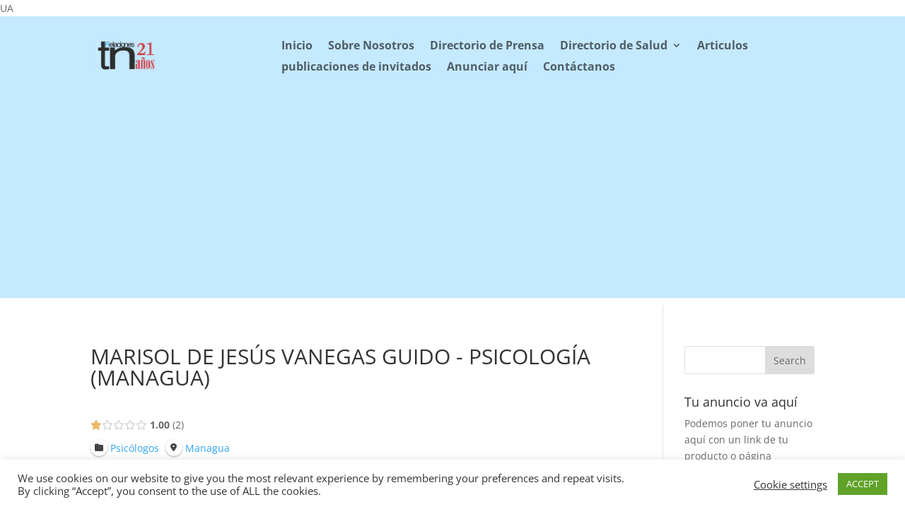

--- FILE ---
content_type: text/html; charset=utf-8
request_url: https://www.google.com/recaptcha/api2/aframe
body_size: 259
content:
<!DOCTYPE HTML><html><head><meta http-equiv="content-type" content="text/html; charset=UTF-8"></head><body><script nonce="i67KLhkRwaXKQCldXVhT9A">/** Anti-fraud and anti-abuse applications only. See google.com/recaptcha */ try{var clients={'sodar':'https://pagead2.googlesyndication.com/pagead/sodar?'};window.addEventListener("message",function(a){try{if(a.source===window.parent){var b=JSON.parse(a.data);var c=clients[b['id']];if(c){var d=document.createElement('img');d.src=c+b['params']+'&rc='+(localStorage.getItem("rc::a")?sessionStorage.getItem("rc::b"):"");window.document.body.appendChild(d);sessionStorage.setItem("rc::e",parseInt(sessionStorage.getItem("rc::e")||0)+1);localStorage.setItem("rc::h",'1769740381230');}}}catch(b){}});window.parent.postMessage("_grecaptcha_ready", "*");}catch(b){}</script></body></html>

--- FILE ---
content_type: text/css
request_url: https://www.tnrelaciones.com/contenido/cache/fvm/min/0-css78bf140368e47b345cdb63cfdd8159e92a64a03eac3e369483a0ed82888f8.css
body_size: 280
content:
@charset "UTF-8";
/* https://www.tnrelaciones.com/contenido/plugins/directories-frontend/assets/css/main.min.css */
.drts-dashboard{display:flex}.drts-dashboard-aside{flex:1;margin:0 1em 1em 0}.drts-dashboard-main{flex:3}@media (max-width:768px){.drts-dashboard{display:block}}.drts-dashboard-aside .drts-bs-card-header button{font-weight:600;padding:.75em calc(20px + 1.25em) .75em 1.25em;position:relative;text-align:left;width:100%}.drts-dashboard-aside .drts-bs-card-header{padding:0}.drts-dashboard-main td{text-align:left;vertical-align:top!important}.drts-rtl .drts-dashboard-main td{text-align:right}.drts-dashboard-aside .drts-bs-card-header button:before{content:"\f107";font-family:"Font Awesome 6 Solid - drts";position:absolute;right:1.25em;transform:rotate(0deg);transition:all .5s}.drts-dashboard-aside .drts-bs-card-header button.drts-bs-collapsed:before{transform:rotate(180deg)}.drts-dashboard-orderhistory>.drts-form-field{margin-bottom:0!important}.drts-dashboard-panel-links button{margin:0}.drts-frontendsubmit-login-register-form{display:flex}.drts-frontendsubmit-login-register-form-column{flex:2;max-width:600px}.drts-frontendsubmit-login-register-form-separator{flex:1;height:200px;min-width:30px;position:relative}.drts-frontendsubmit-login-register-form-separator-line{background:#ccc;bottom:0;left:50%;position:absolute;top:0;transform:translateX(-50%);width:1px;z-index:1}.drts-frontendsubmit-login-register-form-separator-word{left:0;position:absolute;right:0;text-align:center;top:50%;transform:translateY(-50%);z-index:2}.drts-frontendsubmit-login-register-form-separator-word>*{background:#fff;color:#ccc;font:700 12px arial,sans-serif;letter-spacing:1px;padding:3px;text-transform:uppercase}.drts-frontendsubmit-register-form{margin-bottom:3em}.drts-frontendsubmit-login-register-form .drts-form-field>label{font-size:1em;font-weight:700}@media (max-width:768px){.drts-frontendsubmit-login-register-form{display:block}.drts-frontendsubmit-login-register-form-column{margin-bottom:3em}.drts-frontendsubmit-login-register-form-separator{display:none}}

--- FILE ---
content_type: text/css
request_url: https://www.tnrelaciones.com/contenido/cache/fvm/min/0-cssccfa7bbdd646f455b149f7751167f515e3dc72507d654479c38a6e159f962.css
body_size: 440
content:
@charset "UTF-8";
/* https://www.tnrelaciones.com/contenido/et-cache/84984/et-core-unified-cpt-tb-86276-tb-86283-84984-17678413403308.min.css */
.et_pb_section_0_tb_header.et_pb_section{padding-top:0;padding-bottom:0;margin-top:0;margin-bottom:0;background-color:#c5e9ff!important}.et_pb_image_0_tb_header{text-align:left;margin-left:0}.et_pb_menu_0_tb_header.et_pb_menu ul li a{font-weight:700;font-size:16px}.et_pb_menu_0_tb_header.et_pb_menu ul li.current-menu-item a{color:#000000!important}.et_pb_menu_1_tb_header.et_pb_menu .nav li ul{background-color:#ffffff!important}.et_pb_menu_0_tb_header.et_pb_menu .nav li ul{background-color:#ffffff!important}.et_pb_menu_0_tb_header.et_pb_menu .et_mobile_menu,.et_pb_menu_0_tb_header.et_pb_menu .et_mobile_menu ul{background-color:#ffffff!important}.et_pb_menu_1_tb_header.et_pb_menu .et_mobile_menu,.et_pb_menu_1_tb_header.et_pb_menu .et_mobile_menu ul{background-color:#ffffff!important}.et_pb_menu_0_tb_header .et_pb_menu_inner_container>.et_pb_menu__logo-wrap .et_pb_menu__logo,.et_pb_menu_0_tb_header .et_pb_menu__logo-slot{max-width:100%}.et_pb_menu_1_tb_header .et_pb_menu_inner_container>.et_pb_menu__logo-wrap .et_pb_menu__logo,.et_pb_menu_1_tb_header .et_pb_menu__logo-slot{max-width:100%}.et_pb_menu_0_tb_header .et_pb_menu_inner_container>.et_pb_menu__logo-wrap .et_pb_menu__logo img,.et_pb_menu_0_tb_header .et_pb_menu__logo-slot .et_pb_menu__logo-wrap img{max-height:none}.et_pb_menu_1_tb_header .et_pb_menu_inner_container>.et_pb_menu__logo-wrap .et_pb_menu__logo img,.et_pb_menu_1_tb_header .et_pb_menu__logo-slot .et_pb_menu__logo-wrap img{max-height:none}.et_pb_menu_1_tb_header .et_pb_menu__icon.et_pb_menu__search-button,.et_pb_menu_1_tb_header .et_pb_menu__icon.et_pb_menu__close-search-button{color:#2ea3f2}.et_pb_menu_1_tb_header .mobile_nav .mobile_menu_bar:before{color:#2ea3f2}.et_pb_menu_1_tb_header .et_pb_menu__icon.et_pb_menu__cart-button{color:#2ea3f2}.et_pb_menu_0_tb_header .et_pb_menu__icon.et_pb_menu__cart-button{color:#2ea3f2}.et_pb_menu_0_tb_header .et_pb_menu__icon.et_pb_menu__search-button,.et_pb_menu_0_tb_header .et_pb_menu__icon.et_pb_menu__close-search-button{color:#2ea3f2}.et_pb_menu_0_tb_header .mobile_nav .mobile_menu_bar:before{color:#2ea3f2}.et_pb_section_1_tb_header.et_pb_section{background-color:#c5e9ff!important}.et_pb_image_1_tb_header{text-align:center}.et_pb_section_2_tb_header{border-bottom-width:2px;border-bottom-color:#c5e9ff}.et_pb_section_2_tb_header.et_pb_section{padding-top:0;padding-bottom:0}.et_pb_row_2_tb_header.et_pb_row{padding-top:0px!important;padding-bottom:0px!important;padding-top:0;padding-bottom:0}.et_pb_menu_1_tb_header.et_pb_menu ul li a{font-weight:600;text-transform:uppercase;font-size:15px;color:#000000!important}.et_pb_menu_1_tb_header.et_pb_menu{background-color:#fff}@media only screen and (min-width:981px){.et_pb_image_0_tb_header{width:100px}.et_pb_section_1_tb_header{display:none!important}.et_pb_section_2_tb_header{display:none!important}}@media only screen and (max-width:980px){.et_pb_section_2_tb_header{border-bottom-width:2px;border-bottom-color:#c5e9ff}}@media only screen and (min-width:768px) and (max-width:980px){.et_pb_section_1_tb_header{display:none!important}.et_pb_section_2_tb_header{display:none!important}}@media only screen and (max-width:767px){.et_pb_section_0_tb_header{display:none!important}.et_pb_image_0_tb_header{width:100%}.et_pb_section_2_tb_header{border-bottom-width:2px;border-bottom-color:#c5e9ff}}.et_pb_section_3_tb_footer.et_pb_section{margin-top:0;margin-bottom:0;background-color:#c5e9ff!important}.et_pb_image_0_tb_footer{text-align:left;margin-left:0}.et_pb_image_1_tb_footer{text-align:left;margin-left:0}